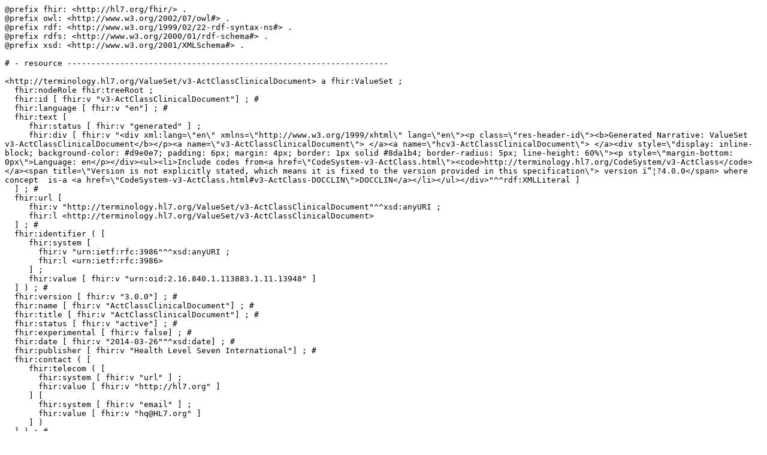

--- FILE ---
content_type: text/turtle
request_url: https://terminology.hl7.org/ValueSet-v3-ActClassClinicalDocument.ttl
body_size: 4105
content:
@prefix fhir: <http://hl7.org/fhir/> .
@prefix owl: <http://www.w3.org/2002/07/owl#> .
@prefix rdf: <http://www.w3.org/1999/02/22-rdf-syntax-ns#> .
@prefix rdfs: <http://www.w3.org/2000/01/rdf-schema#> .
@prefix xsd: <http://www.w3.org/2001/XMLSchema#> .

# - resource -------------------------------------------------------------------

<http://terminology.hl7.org/ValueSet/v3-ActClassClinicalDocument> a fhir:ValueSet ;
  fhir:nodeRole fhir:treeRoot ;
  fhir:id [ fhir:v "v3-ActClassClinicalDocument"] ; # 
  fhir:language [ fhir:v "en"] ; # 
  fhir:text [
     fhir:status [ fhir:v "generated" ] ;
     fhir:div [ fhir:v "<div xml:lang=\"en\" xmlns=\"http://www.w3.org/1999/xhtml\" lang=\"en\"><p class=\"res-header-id\"><b>Generated Narrative: ValueSet v3-ActClassClinicalDocument</b></p><a name=\"v3-ActClassClinicalDocument\"> </a><a name=\"hcv3-ActClassClinicalDocument\"> </a><div style=\"display: inline-block; background-color: #d9e0e7; padding: 6px; margin: 4px; border: 1px solid #8da1b4; border-radius: 5px; line-height: 60%\"><p style=\"margin-bottom: 0px\">Language: en</p></div><ul><li>Include codes from<a href=\"CodeSystem-v3-ActClass.html\"><code>http://terminology.hl7.org/CodeSystem/v3-ActClass</code></a><span title=\"Version is not explicitly stated, which means it is fixed to the version provided in this specification\"> version ï“¦?4.0.0</span> where concept  is-a <a href=\"CodeSystem-v3-ActClass.html#v3-ActClass-DOCCLIN\">DOCCLIN</a></li></ul></div>"^^rdf:XMLLiteral ]
  ] ; # 
  fhir:url [
     fhir:v "http://terminology.hl7.org/ValueSet/v3-ActClassClinicalDocument"^^xsd:anyURI ;
     fhir:l <http://terminology.hl7.org/ValueSet/v3-ActClassClinicalDocument>
  ] ; # 
  fhir:identifier ( [
     fhir:system [
       fhir:v "urn:ietf:rfc:3986"^^xsd:anyURI ;
       fhir:l <urn:ietf:rfc:3986>
     ] ;
     fhir:value [ fhir:v "urn:oid:2.16.840.1.113883.1.11.13948" ]
  ] ) ; # 
  fhir:version [ fhir:v "3.0.0"] ; # 
  fhir:name [ fhir:v "ActClassClinicalDocument"] ; # 
  fhir:title [ fhir:v "ActClassClinicalDocument"] ; # 
  fhir:status [ fhir:v "active"] ; # 
  fhir:experimental [ fhir:v false] ; # 
  fhir:date [ fhir:v "2014-03-26"^^xsd:date] ; # 
  fhir:publisher [ fhir:v "Health Level Seven International"] ; # 
  fhir:contact ( [
     fhir:telecom ( [
       fhir:system [ fhir:v "url" ] ;
       fhir:value [ fhir:v "http://hl7.org" ]
     ] [
       fhir:system [ fhir:v "email" ] ;
       fhir:value [ fhir:v "hq@HL7.org" ]
     ] )
  ] ) ; # 
  fhir:description [ fhir:v "A clinical document is a documentation of clinical observations and services, with the following characteristics: (1) Persistence - A clinical document continues to exist in an unaltered state, for a time period defined by local and regulatory requirements; (2) Stewardship - A clinical document is maintained by a person or organization entrusted with its care; (3) Potential for authentication - A clinical document is an assemblage of information that is intended to be legally authenticated; (4) Wholeness - Authentication of a clinical document applies to the whole and does not apply to portions of the document without the full context of the document; (5) Human readability - A clinical document is human readable.\""] ; # 
  fhir:immutable [ fhir:v true] ; # 
  fhir:copyright [ fhir:v "This material derives from the HL7 Terminology THO. THO is copyright Â©1989+ Health Level Seven International and is made available under the CC0 designation. For more licensing information see: https://terminology.hl7.org/license.html"] ; # 
  fhir:compose [
     fhir:include ( [
       fhir:system [
         fhir:v "http://terminology.hl7.org/CodeSystem/v3-ActClass"^^xsd:anyURI ;
         fhir:l <http://terminology.hl7.org/CodeSystem/v3-ActClass>
       ] ;
       fhir:filter ( [
         fhir:property [ fhir:v "concept" ] ;
         fhir:op [ fhir:v "is-a" ] ;
         fhir:value [ fhir:v "DOCCLIN" ]
       ] )
     ] )
  ] . # 

# -------------------------------------------------------------------------------------

